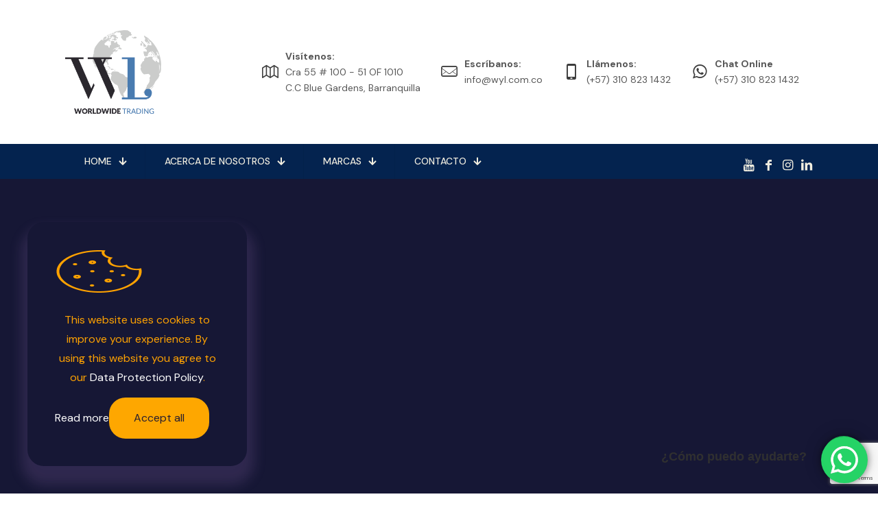

--- FILE ---
content_type: text/html; charset=utf-8
request_url: https://www.google.com/recaptcha/api2/anchor?ar=1&k=6LfQiZ8pAAAAABl0lXxNCzx0UxWqgLzYIY9Q7dsE&co=aHR0cHM6Ly93eWwuY29tLmNvOjQ0Mw..&hl=en&v=PoyoqOPhxBO7pBk68S4YbpHZ&size=invisible&anchor-ms=20000&execute-ms=30000&cb=pce8kze62xtr
body_size: 48602
content:
<!DOCTYPE HTML><html dir="ltr" lang="en"><head><meta http-equiv="Content-Type" content="text/html; charset=UTF-8">
<meta http-equiv="X-UA-Compatible" content="IE=edge">
<title>reCAPTCHA</title>
<style type="text/css">
/* cyrillic-ext */
@font-face {
  font-family: 'Roboto';
  font-style: normal;
  font-weight: 400;
  font-stretch: 100%;
  src: url(//fonts.gstatic.com/s/roboto/v48/KFO7CnqEu92Fr1ME7kSn66aGLdTylUAMa3GUBHMdazTgWw.woff2) format('woff2');
  unicode-range: U+0460-052F, U+1C80-1C8A, U+20B4, U+2DE0-2DFF, U+A640-A69F, U+FE2E-FE2F;
}
/* cyrillic */
@font-face {
  font-family: 'Roboto';
  font-style: normal;
  font-weight: 400;
  font-stretch: 100%;
  src: url(//fonts.gstatic.com/s/roboto/v48/KFO7CnqEu92Fr1ME7kSn66aGLdTylUAMa3iUBHMdazTgWw.woff2) format('woff2');
  unicode-range: U+0301, U+0400-045F, U+0490-0491, U+04B0-04B1, U+2116;
}
/* greek-ext */
@font-face {
  font-family: 'Roboto';
  font-style: normal;
  font-weight: 400;
  font-stretch: 100%;
  src: url(//fonts.gstatic.com/s/roboto/v48/KFO7CnqEu92Fr1ME7kSn66aGLdTylUAMa3CUBHMdazTgWw.woff2) format('woff2');
  unicode-range: U+1F00-1FFF;
}
/* greek */
@font-face {
  font-family: 'Roboto';
  font-style: normal;
  font-weight: 400;
  font-stretch: 100%;
  src: url(//fonts.gstatic.com/s/roboto/v48/KFO7CnqEu92Fr1ME7kSn66aGLdTylUAMa3-UBHMdazTgWw.woff2) format('woff2');
  unicode-range: U+0370-0377, U+037A-037F, U+0384-038A, U+038C, U+038E-03A1, U+03A3-03FF;
}
/* math */
@font-face {
  font-family: 'Roboto';
  font-style: normal;
  font-weight: 400;
  font-stretch: 100%;
  src: url(//fonts.gstatic.com/s/roboto/v48/KFO7CnqEu92Fr1ME7kSn66aGLdTylUAMawCUBHMdazTgWw.woff2) format('woff2');
  unicode-range: U+0302-0303, U+0305, U+0307-0308, U+0310, U+0312, U+0315, U+031A, U+0326-0327, U+032C, U+032F-0330, U+0332-0333, U+0338, U+033A, U+0346, U+034D, U+0391-03A1, U+03A3-03A9, U+03B1-03C9, U+03D1, U+03D5-03D6, U+03F0-03F1, U+03F4-03F5, U+2016-2017, U+2034-2038, U+203C, U+2040, U+2043, U+2047, U+2050, U+2057, U+205F, U+2070-2071, U+2074-208E, U+2090-209C, U+20D0-20DC, U+20E1, U+20E5-20EF, U+2100-2112, U+2114-2115, U+2117-2121, U+2123-214F, U+2190, U+2192, U+2194-21AE, U+21B0-21E5, U+21F1-21F2, U+21F4-2211, U+2213-2214, U+2216-22FF, U+2308-230B, U+2310, U+2319, U+231C-2321, U+2336-237A, U+237C, U+2395, U+239B-23B7, U+23D0, U+23DC-23E1, U+2474-2475, U+25AF, U+25B3, U+25B7, U+25BD, U+25C1, U+25CA, U+25CC, U+25FB, U+266D-266F, U+27C0-27FF, U+2900-2AFF, U+2B0E-2B11, U+2B30-2B4C, U+2BFE, U+3030, U+FF5B, U+FF5D, U+1D400-1D7FF, U+1EE00-1EEFF;
}
/* symbols */
@font-face {
  font-family: 'Roboto';
  font-style: normal;
  font-weight: 400;
  font-stretch: 100%;
  src: url(//fonts.gstatic.com/s/roboto/v48/KFO7CnqEu92Fr1ME7kSn66aGLdTylUAMaxKUBHMdazTgWw.woff2) format('woff2');
  unicode-range: U+0001-000C, U+000E-001F, U+007F-009F, U+20DD-20E0, U+20E2-20E4, U+2150-218F, U+2190, U+2192, U+2194-2199, U+21AF, U+21E6-21F0, U+21F3, U+2218-2219, U+2299, U+22C4-22C6, U+2300-243F, U+2440-244A, U+2460-24FF, U+25A0-27BF, U+2800-28FF, U+2921-2922, U+2981, U+29BF, U+29EB, U+2B00-2BFF, U+4DC0-4DFF, U+FFF9-FFFB, U+10140-1018E, U+10190-1019C, U+101A0, U+101D0-101FD, U+102E0-102FB, U+10E60-10E7E, U+1D2C0-1D2D3, U+1D2E0-1D37F, U+1F000-1F0FF, U+1F100-1F1AD, U+1F1E6-1F1FF, U+1F30D-1F30F, U+1F315, U+1F31C, U+1F31E, U+1F320-1F32C, U+1F336, U+1F378, U+1F37D, U+1F382, U+1F393-1F39F, U+1F3A7-1F3A8, U+1F3AC-1F3AF, U+1F3C2, U+1F3C4-1F3C6, U+1F3CA-1F3CE, U+1F3D4-1F3E0, U+1F3ED, U+1F3F1-1F3F3, U+1F3F5-1F3F7, U+1F408, U+1F415, U+1F41F, U+1F426, U+1F43F, U+1F441-1F442, U+1F444, U+1F446-1F449, U+1F44C-1F44E, U+1F453, U+1F46A, U+1F47D, U+1F4A3, U+1F4B0, U+1F4B3, U+1F4B9, U+1F4BB, U+1F4BF, U+1F4C8-1F4CB, U+1F4D6, U+1F4DA, U+1F4DF, U+1F4E3-1F4E6, U+1F4EA-1F4ED, U+1F4F7, U+1F4F9-1F4FB, U+1F4FD-1F4FE, U+1F503, U+1F507-1F50B, U+1F50D, U+1F512-1F513, U+1F53E-1F54A, U+1F54F-1F5FA, U+1F610, U+1F650-1F67F, U+1F687, U+1F68D, U+1F691, U+1F694, U+1F698, U+1F6AD, U+1F6B2, U+1F6B9-1F6BA, U+1F6BC, U+1F6C6-1F6CF, U+1F6D3-1F6D7, U+1F6E0-1F6EA, U+1F6F0-1F6F3, U+1F6F7-1F6FC, U+1F700-1F7FF, U+1F800-1F80B, U+1F810-1F847, U+1F850-1F859, U+1F860-1F887, U+1F890-1F8AD, U+1F8B0-1F8BB, U+1F8C0-1F8C1, U+1F900-1F90B, U+1F93B, U+1F946, U+1F984, U+1F996, U+1F9E9, U+1FA00-1FA6F, U+1FA70-1FA7C, U+1FA80-1FA89, U+1FA8F-1FAC6, U+1FACE-1FADC, U+1FADF-1FAE9, U+1FAF0-1FAF8, U+1FB00-1FBFF;
}
/* vietnamese */
@font-face {
  font-family: 'Roboto';
  font-style: normal;
  font-weight: 400;
  font-stretch: 100%;
  src: url(//fonts.gstatic.com/s/roboto/v48/KFO7CnqEu92Fr1ME7kSn66aGLdTylUAMa3OUBHMdazTgWw.woff2) format('woff2');
  unicode-range: U+0102-0103, U+0110-0111, U+0128-0129, U+0168-0169, U+01A0-01A1, U+01AF-01B0, U+0300-0301, U+0303-0304, U+0308-0309, U+0323, U+0329, U+1EA0-1EF9, U+20AB;
}
/* latin-ext */
@font-face {
  font-family: 'Roboto';
  font-style: normal;
  font-weight: 400;
  font-stretch: 100%;
  src: url(//fonts.gstatic.com/s/roboto/v48/KFO7CnqEu92Fr1ME7kSn66aGLdTylUAMa3KUBHMdazTgWw.woff2) format('woff2');
  unicode-range: U+0100-02BA, U+02BD-02C5, U+02C7-02CC, U+02CE-02D7, U+02DD-02FF, U+0304, U+0308, U+0329, U+1D00-1DBF, U+1E00-1E9F, U+1EF2-1EFF, U+2020, U+20A0-20AB, U+20AD-20C0, U+2113, U+2C60-2C7F, U+A720-A7FF;
}
/* latin */
@font-face {
  font-family: 'Roboto';
  font-style: normal;
  font-weight: 400;
  font-stretch: 100%;
  src: url(//fonts.gstatic.com/s/roboto/v48/KFO7CnqEu92Fr1ME7kSn66aGLdTylUAMa3yUBHMdazQ.woff2) format('woff2');
  unicode-range: U+0000-00FF, U+0131, U+0152-0153, U+02BB-02BC, U+02C6, U+02DA, U+02DC, U+0304, U+0308, U+0329, U+2000-206F, U+20AC, U+2122, U+2191, U+2193, U+2212, U+2215, U+FEFF, U+FFFD;
}
/* cyrillic-ext */
@font-face {
  font-family: 'Roboto';
  font-style: normal;
  font-weight: 500;
  font-stretch: 100%;
  src: url(//fonts.gstatic.com/s/roboto/v48/KFO7CnqEu92Fr1ME7kSn66aGLdTylUAMa3GUBHMdazTgWw.woff2) format('woff2');
  unicode-range: U+0460-052F, U+1C80-1C8A, U+20B4, U+2DE0-2DFF, U+A640-A69F, U+FE2E-FE2F;
}
/* cyrillic */
@font-face {
  font-family: 'Roboto';
  font-style: normal;
  font-weight: 500;
  font-stretch: 100%;
  src: url(//fonts.gstatic.com/s/roboto/v48/KFO7CnqEu92Fr1ME7kSn66aGLdTylUAMa3iUBHMdazTgWw.woff2) format('woff2');
  unicode-range: U+0301, U+0400-045F, U+0490-0491, U+04B0-04B1, U+2116;
}
/* greek-ext */
@font-face {
  font-family: 'Roboto';
  font-style: normal;
  font-weight: 500;
  font-stretch: 100%;
  src: url(//fonts.gstatic.com/s/roboto/v48/KFO7CnqEu92Fr1ME7kSn66aGLdTylUAMa3CUBHMdazTgWw.woff2) format('woff2');
  unicode-range: U+1F00-1FFF;
}
/* greek */
@font-face {
  font-family: 'Roboto';
  font-style: normal;
  font-weight: 500;
  font-stretch: 100%;
  src: url(//fonts.gstatic.com/s/roboto/v48/KFO7CnqEu92Fr1ME7kSn66aGLdTylUAMa3-UBHMdazTgWw.woff2) format('woff2');
  unicode-range: U+0370-0377, U+037A-037F, U+0384-038A, U+038C, U+038E-03A1, U+03A3-03FF;
}
/* math */
@font-face {
  font-family: 'Roboto';
  font-style: normal;
  font-weight: 500;
  font-stretch: 100%;
  src: url(//fonts.gstatic.com/s/roboto/v48/KFO7CnqEu92Fr1ME7kSn66aGLdTylUAMawCUBHMdazTgWw.woff2) format('woff2');
  unicode-range: U+0302-0303, U+0305, U+0307-0308, U+0310, U+0312, U+0315, U+031A, U+0326-0327, U+032C, U+032F-0330, U+0332-0333, U+0338, U+033A, U+0346, U+034D, U+0391-03A1, U+03A3-03A9, U+03B1-03C9, U+03D1, U+03D5-03D6, U+03F0-03F1, U+03F4-03F5, U+2016-2017, U+2034-2038, U+203C, U+2040, U+2043, U+2047, U+2050, U+2057, U+205F, U+2070-2071, U+2074-208E, U+2090-209C, U+20D0-20DC, U+20E1, U+20E5-20EF, U+2100-2112, U+2114-2115, U+2117-2121, U+2123-214F, U+2190, U+2192, U+2194-21AE, U+21B0-21E5, U+21F1-21F2, U+21F4-2211, U+2213-2214, U+2216-22FF, U+2308-230B, U+2310, U+2319, U+231C-2321, U+2336-237A, U+237C, U+2395, U+239B-23B7, U+23D0, U+23DC-23E1, U+2474-2475, U+25AF, U+25B3, U+25B7, U+25BD, U+25C1, U+25CA, U+25CC, U+25FB, U+266D-266F, U+27C0-27FF, U+2900-2AFF, U+2B0E-2B11, U+2B30-2B4C, U+2BFE, U+3030, U+FF5B, U+FF5D, U+1D400-1D7FF, U+1EE00-1EEFF;
}
/* symbols */
@font-face {
  font-family: 'Roboto';
  font-style: normal;
  font-weight: 500;
  font-stretch: 100%;
  src: url(//fonts.gstatic.com/s/roboto/v48/KFO7CnqEu92Fr1ME7kSn66aGLdTylUAMaxKUBHMdazTgWw.woff2) format('woff2');
  unicode-range: U+0001-000C, U+000E-001F, U+007F-009F, U+20DD-20E0, U+20E2-20E4, U+2150-218F, U+2190, U+2192, U+2194-2199, U+21AF, U+21E6-21F0, U+21F3, U+2218-2219, U+2299, U+22C4-22C6, U+2300-243F, U+2440-244A, U+2460-24FF, U+25A0-27BF, U+2800-28FF, U+2921-2922, U+2981, U+29BF, U+29EB, U+2B00-2BFF, U+4DC0-4DFF, U+FFF9-FFFB, U+10140-1018E, U+10190-1019C, U+101A0, U+101D0-101FD, U+102E0-102FB, U+10E60-10E7E, U+1D2C0-1D2D3, U+1D2E0-1D37F, U+1F000-1F0FF, U+1F100-1F1AD, U+1F1E6-1F1FF, U+1F30D-1F30F, U+1F315, U+1F31C, U+1F31E, U+1F320-1F32C, U+1F336, U+1F378, U+1F37D, U+1F382, U+1F393-1F39F, U+1F3A7-1F3A8, U+1F3AC-1F3AF, U+1F3C2, U+1F3C4-1F3C6, U+1F3CA-1F3CE, U+1F3D4-1F3E0, U+1F3ED, U+1F3F1-1F3F3, U+1F3F5-1F3F7, U+1F408, U+1F415, U+1F41F, U+1F426, U+1F43F, U+1F441-1F442, U+1F444, U+1F446-1F449, U+1F44C-1F44E, U+1F453, U+1F46A, U+1F47D, U+1F4A3, U+1F4B0, U+1F4B3, U+1F4B9, U+1F4BB, U+1F4BF, U+1F4C8-1F4CB, U+1F4D6, U+1F4DA, U+1F4DF, U+1F4E3-1F4E6, U+1F4EA-1F4ED, U+1F4F7, U+1F4F9-1F4FB, U+1F4FD-1F4FE, U+1F503, U+1F507-1F50B, U+1F50D, U+1F512-1F513, U+1F53E-1F54A, U+1F54F-1F5FA, U+1F610, U+1F650-1F67F, U+1F687, U+1F68D, U+1F691, U+1F694, U+1F698, U+1F6AD, U+1F6B2, U+1F6B9-1F6BA, U+1F6BC, U+1F6C6-1F6CF, U+1F6D3-1F6D7, U+1F6E0-1F6EA, U+1F6F0-1F6F3, U+1F6F7-1F6FC, U+1F700-1F7FF, U+1F800-1F80B, U+1F810-1F847, U+1F850-1F859, U+1F860-1F887, U+1F890-1F8AD, U+1F8B0-1F8BB, U+1F8C0-1F8C1, U+1F900-1F90B, U+1F93B, U+1F946, U+1F984, U+1F996, U+1F9E9, U+1FA00-1FA6F, U+1FA70-1FA7C, U+1FA80-1FA89, U+1FA8F-1FAC6, U+1FACE-1FADC, U+1FADF-1FAE9, U+1FAF0-1FAF8, U+1FB00-1FBFF;
}
/* vietnamese */
@font-face {
  font-family: 'Roboto';
  font-style: normal;
  font-weight: 500;
  font-stretch: 100%;
  src: url(//fonts.gstatic.com/s/roboto/v48/KFO7CnqEu92Fr1ME7kSn66aGLdTylUAMa3OUBHMdazTgWw.woff2) format('woff2');
  unicode-range: U+0102-0103, U+0110-0111, U+0128-0129, U+0168-0169, U+01A0-01A1, U+01AF-01B0, U+0300-0301, U+0303-0304, U+0308-0309, U+0323, U+0329, U+1EA0-1EF9, U+20AB;
}
/* latin-ext */
@font-face {
  font-family: 'Roboto';
  font-style: normal;
  font-weight: 500;
  font-stretch: 100%;
  src: url(//fonts.gstatic.com/s/roboto/v48/KFO7CnqEu92Fr1ME7kSn66aGLdTylUAMa3KUBHMdazTgWw.woff2) format('woff2');
  unicode-range: U+0100-02BA, U+02BD-02C5, U+02C7-02CC, U+02CE-02D7, U+02DD-02FF, U+0304, U+0308, U+0329, U+1D00-1DBF, U+1E00-1E9F, U+1EF2-1EFF, U+2020, U+20A0-20AB, U+20AD-20C0, U+2113, U+2C60-2C7F, U+A720-A7FF;
}
/* latin */
@font-face {
  font-family: 'Roboto';
  font-style: normal;
  font-weight: 500;
  font-stretch: 100%;
  src: url(//fonts.gstatic.com/s/roboto/v48/KFO7CnqEu92Fr1ME7kSn66aGLdTylUAMa3yUBHMdazQ.woff2) format('woff2');
  unicode-range: U+0000-00FF, U+0131, U+0152-0153, U+02BB-02BC, U+02C6, U+02DA, U+02DC, U+0304, U+0308, U+0329, U+2000-206F, U+20AC, U+2122, U+2191, U+2193, U+2212, U+2215, U+FEFF, U+FFFD;
}
/* cyrillic-ext */
@font-face {
  font-family: 'Roboto';
  font-style: normal;
  font-weight: 900;
  font-stretch: 100%;
  src: url(//fonts.gstatic.com/s/roboto/v48/KFO7CnqEu92Fr1ME7kSn66aGLdTylUAMa3GUBHMdazTgWw.woff2) format('woff2');
  unicode-range: U+0460-052F, U+1C80-1C8A, U+20B4, U+2DE0-2DFF, U+A640-A69F, U+FE2E-FE2F;
}
/* cyrillic */
@font-face {
  font-family: 'Roboto';
  font-style: normal;
  font-weight: 900;
  font-stretch: 100%;
  src: url(//fonts.gstatic.com/s/roboto/v48/KFO7CnqEu92Fr1ME7kSn66aGLdTylUAMa3iUBHMdazTgWw.woff2) format('woff2');
  unicode-range: U+0301, U+0400-045F, U+0490-0491, U+04B0-04B1, U+2116;
}
/* greek-ext */
@font-face {
  font-family: 'Roboto';
  font-style: normal;
  font-weight: 900;
  font-stretch: 100%;
  src: url(//fonts.gstatic.com/s/roboto/v48/KFO7CnqEu92Fr1ME7kSn66aGLdTylUAMa3CUBHMdazTgWw.woff2) format('woff2');
  unicode-range: U+1F00-1FFF;
}
/* greek */
@font-face {
  font-family: 'Roboto';
  font-style: normal;
  font-weight: 900;
  font-stretch: 100%;
  src: url(//fonts.gstatic.com/s/roboto/v48/KFO7CnqEu92Fr1ME7kSn66aGLdTylUAMa3-UBHMdazTgWw.woff2) format('woff2');
  unicode-range: U+0370-0377, U+037A-037F, U+0384-038A, U+038C, U+038E-03A1, U+03A3-03FF;
}
/* math */
@font-face {
  font-family: 'Roboto';
  font-style: normal;
  font-weight: 900;
  font-stretch: 100%;
  src: url(//fonts.gstatic.com/s/roboto/v48/KFO7CnqEu92Fr1ME7kSn66aGLdTylUAMawCUBHMdazTgWw.woff2) format('woff2');
  unicode-range: U+0302-0303, U+0305, U+0307-0308, U+0310, U+0312, U+0315, U+031A, U+0326-0327, U+032C, U+032F-0330, U+0332-0333, U+0338, U+033A, U+0346, U+034D, U+0391-03A1, U+03A3-03A9, U+03B1-03C9, U+03D1, U+03D5-03D6, U+03F0-03F1, U+03F4-03F5, U+2016-2017, U+2034-2038, U+203C, U+2040, U+2043, U+2047, U+2050, U+2057, U+205F, U+2070-2071, U+2074-208E, U+2090-209C, U+20D0-20DC, U+20E1, U+20E5-20EF, U+2100-2112, U+2114-2115, U+2117-2121, U+2123-214F, U+2190, U+2192, U+2194-21AE, U+21B0-21E5, U+21F1-21F2, U+21F4-2211, U+2213-2214, U+2216-22FF, U+2308-230B, U+2310, U+2319, U+231C-2321, U+2336-237A, U+237C, U+2395, U+239B-23B7, U+23D0, U+23DC-23E1, U+2474-2475, U+25AF, U+25B3, U+25B7, U+25BD, U+25C1, U+25CA, U+25CC, U+25FB, U+266D-266F, U+27C0-27FF, U+2900-2AFF, U+2B0E-2B11, U+2B30-2B4C, U+2BFE, U+3030, U+FF5B, U+FF5D, U+1D400-1D7FF, U+1EE00-1EEFF;
}
/* symbols */
@font-face {
  font-family: 'Roboto';
  font-style: normal;
  font-weight: 900;
  font-stretch: 100%;
  src: url(//fonts.gstatic.com/s/roboto/v48/KFO7CnqEu92Fr1ME7kSn66aGLdTylUAMaxKUBHMdazTgWw.woff2) format('woff2');
  unicode-range: U+0001-000C, U+000E-001F, U+007F-009F, U+20DD-20E0, U+20E2-20E4, U+2150-218F, U+2190, U+2192, U+2194-2199, U+21AF, U+21E6-21F0, U+21F3, U+2218-2219, U+2299, U+22C4-22C6, U+2300-243F, U+2440-244A, U+2460-24FF, U+25A0-27BF, U+2800-28FF, U+2921-2922, U+2981, U+29BF, U+29EB, U+2B00-2BFF, U+4DC0-4DFF, U+FFF9-FFFB, U+10140-1018E, U+10190-1019C, U+101A0, U+101D0-101FD, U+102E0-102FB, U+10E60-10E7E, U+1D2C0-1D2D3, U+1D2E0-1D37F, U+1F000-1F0FF, U+1F100-1F1AD, U+1F1E6-1F1FF, U+1F30D-1F30F, U+1F315, U+1F31C, U+1F31E, U+1F320-1F32C, U+1F336, U+1F378, U+1F37D, U+1F382, U+1F393-1F39F, U+1F3A7-1F3A8, U+1F3AC-1F3AF, U+1F3C2, U+1F3C4-1F3C6, U+1F3CA-1F3CE, U+1F3D4-1F3E0, U+1F3ED, U+1F3F1-1F3F3, U+1F3F5-1F3F7, U+1F408, U+1F415, U+1F41F, U+1F426, U+1F43F, U+1F441-1F442, U+1F444, U+1F446-1F449, U+1F44C-1F44E, U+1F453, U+1F46A, U+1F47D, U+1F4A3, U+1F4B0, U+1F4B3, U+1F4B9, U+1F4BB, U+1F4BF, U+1F4C8-1F4CB, U+1F4D6, U+1F4DA, U+1F4DF, U+1F4E3-1F4E6, U+1F4EA-1F4ED, U+1F4F7, U+1F4F9-1F4FB, U+1F4FD-1F4FE, U+1F503, U+1F507-1F50B, U+1F50D, U+1F512-1F513, U+1F53E-1F54A, U+1F54F-1F5FA, U+1F610, U+1F650-1F67F, U+1F687, U+1F68D, U+1F691, U+1F694, U+1F698, U+1F6AD, U+1F6B2, U+1F6B9-1F6BA, U+1F6BC, U+1F6C6-1F6CF, U+1F6D3-1F6D7, U+1F6E0-1F6EA, U+1F6F0-1F6F3, U+1F6F7-1F6FC, U+1F700-1F7FF, U+1F800-1F80B, U+1F810-1F847, U+1F850-1F859, U+1F860-1F887, U+1F890-1F8AD, U+1F8B0-1F8BB, U+1F8C0-1F8C1, U+1F900-1F90B, U+1F93B, U+1F946, U+1F984, U+1F996, U+1F9E9, U+1FA00-1FA6F, U+1FA70-1FA7C, U+1FA80-1FA89, U+1FA8F-1FAC6, U+1FACE-1FADC, U+1FADF-1FAE9, U+1FAF0-1FAF8, U+1FB00-1FBFF;
}
/* vietnamese */
@font-face {
  font-family: 'Roboto';
  font-style: normal;
  font-weight: 900;
  font-stretch: 100%;
  src: url(//fonts.gstatic.com/s/roboto/v48/KFO7CnqEu92Fr1ME7kSn66aGLdTylUAMa3OUBHMdazTgWw.woff2) format('woff2');
  unicode-range: U+0102-0103, U+0110-0111, U+0128-0129, U+0168-0169, U+01A0-01A1, U+01AF-01B0, U+0300-0301, U+0303-0304, U+0308-0309, U+0323, U+0329, U+1EA0-1EF9, U+20AB;
}
/* latin-ext */
@font-face {
  font-family: 'Roboto';
  font-style: normal;
  font-weight: 900;
  font-stretch: 100%;
  src: url(//fonts.gstatic.com/s/roboto/v48/KFO7CnqEu92Fr1ME7kSn66aGLdTylUAMa3KUBHMdazTgWw.woff2) format('woff2');
  unicode-range: U+0100-02BA, U+02BD-02C5, U+02C7-02CC, U+02CE-02D7, U+02DD-02FF, U+0304, U+0308, U+0329, U+1D00-1DBF, U+1E00-1E9F, U+1EF2-1EFF, U+2020, U+20A0-20AB, U+20AD-20C0, U+2113, U+2C60-2C7F, U+A720-A7FF;
}
/* latin */
@font-face {
  font-family: 'Roboto';
  font-style: normal;
  font-weight: 900;
  font-stretch: 100%;
  src: url(//fonts.gstatic.com/s/roboto/v48/KFO7CnqEu92Fr1ME7kSn66aGLdTylUAMa3yUBHMdazQ.woff2) format('woff2');
  unicode-range: U+0000-00FF, U+0131, U+0152-0153, U+02BB-02BC, U+02C6, U+02DA, U+02DC, U+0304, U+0308, U+0329, U+2000-206F, U+20AC, U+2122, U+2191, U+2193, U+2212, U+2215, U+FEFF, U+FFFD;
}

</style>
<link rel="stylesheet" type="text/css" href="https://www.gstatic.com/recaptcha/releases/PoyoqOPhxBO7pBk68S4YbpHZ/styles__ltr.css">
<script nonce="irtcQ5ZYfrtUixCJqhaGBg" type="text/javascript">window['__recaptcha_api'] = 'https://www.google.com/recaptcha/api2/';</script>
<script type="text/javascript" src="https://www.gstatic.com/recaptcha/releases/PoyoqOPhxBO7pBk68S4YbpHZ/recaptcha__en.js" nonce="irtcQ5ZYfrtUixCJqhaGBg">
      
    </script></head>
<body><div id="rc-anchor-alert" class="rc-anchor-alert"></div>
<input type="hidden" id="recaptcha-token" value="[base64]">
<script type="text/javascript" nonce="irtcQ5ZYfrtUixCJqhaGBg">
      recaptcha.anchor.Main.init("[\x22ainput\x22,[\x22bgdata\x22,\x22\x22,\[base64]/[base64]/bmV3IFpbdF0obVswXSk6Sz09Mj9uZXcgWlt0XShtWzBdLG1bMV0pOks9PTM/bmV3IFpbdF0obVswXSxtWzFdLG1bMl0pOks9PTQ/[base64]/[base64]/[base64]/[base64]/[base64]/[base64]/[base64]/[base64]/[base64]/[base64]/[base64]/[base64]/[base64]/[base64]\\u003d\\u003d\x22,\[base64]\x22,\x22wosEOzE0wrkOIMKMw6zCv2XDnWPCrBXCicOKw6d1wrHDpMKnwr/Ciy9zasOCwqnDksKlwq0aMEjDpMO/[base64]/Dl8OlcMOVCcKsb8KqVsOgwrcwZ8ONKGkgdMK6w6nCvsOzwrTCocKAw5PCtMOOB0lZCFHChcOILXBHVAwkVRF2w4jCosKAJRTCu8ONCXfClFZKwo0Qw4TCkcKlw7dXPcO/wrMoZgTCmcO3w6NBLRHDu2R9w4TCqcOtw6fCgyXDiXXDp8KjwokUw5YPfBY4w5DCoAfCi8KnwrhCw7bCucOoSMOgwrVSwqxswpDDr3/Do8OLKHTDhsO6w5LDmcOBT8K2w6lgwqQeYXItLRtZJ33DhUZtwpMuw6TDjsK4w4/[base64]/WmvCm8OEb8Ovw7jDkMOFe1nDu0ssw4jDhsKxVzTCkcOhwoTDhH3ClMOKaMO4cMO2ccKUw7/CgcO6KsOtwophw55gNcOww6pPwqcIb1xowqZxw7TDrsOIwrlJwqjCs8OBwph1w4DDqV3DjMOPwpzDnkwJbsKzw7jDlVBjw7hjeMO9w4MSCMKSDTV5w4kyesO5HDwZw7Qkw6ZzwqNlfSJRMiLDucOdZhLClR0Pw7fDlcKdw4rDn17DvEPCl8Knw40dw4PDnGVWKMO/w78vw7LCixzDrzDDlsOiw5vCvQvCmsObwo3DvWHDg8Onwq/CnsKwwr3Dq1MVTsOKw4ogw7vCpMOMflHCssODXlTDrg/[base64]/w6B5wrcswpPDicOvw5s/wqEiwonDgMKNMsOyBsKQF8KewrzCj8KNwr0QdcO+bVBxw4HCr8KOO2NaLFJeTVZLw6vCjHwAJ1siSEjChhvDujbCnyw8wq3DpRogw6vCtg/CgcOew4ozXzQXTMKMHEHDlMKcwq5rYSTCnFoWw4fDosO6U8OYOirDhQwKw4cgwqAYAMOICcOxw43Cs8OlwpVML3FCe2LCkgTDkQ7Dg8Ofw7YkY8KKwoDDlFkTDFzDvUjDicOEw4nDjgQvw53ChsO2FcO2FWg1w4HCn2Ukwo5MSsOLw5XCtUXDo8Kmwqt3KMOqw5HCtC/[base64]/w74Iw5YIw6bDlcK8w5l8Elg6G8O0w5ldbcKow4I9woAIwrZjJcO7A1XCncKDA8KVQcKhMhTDtsKQwpzCvsOAHV1+w4HCr30XDlzDmH3Dj3ckw7DCo3HClSkudyHCqURmwpXDm8OSw4fCti8pw5fDhcKSw5/CrQA0NcKxw7tqwptvEcOOLxvDt8KrPsKnK1PCksKFwpNWwo4bEMKmwqPClEIvw4rDr8KVCyfCqBE+w4lVw63CoMObw4MFwpfCkEMow446w4FNVXzCkcO4JsOsPMO2NsKEZcKUGWJ6SiF7V3nChsKmw4rCr19/wqF8wq3Dl8OGbsKdwq3Cqw09wrl5FV/DrSLDiihqw6sDC2LCsCRQwpsUw4psWMOfOWJaw74ebcOQLmIFw7dsw6fCvnMIw6J8w59vw6HDrQNcAjpuIcKMbMK/M8KVYTRQAMO3wrbDqsO1w5giT8KJCMKQw53DucOcK8OCwonDjnFnIcKbVnEWYMKCwqJPSXzDlMKrwqZ/b2Bjwr5mV8OzwrBEXcOQwq/DmmsMTH0ow6AWwr8wO0UfVsO6fsK0GTzDrsOmwrTCh0d/AcKDe3wawrvDlcKZCsKNQMKVwq9+wqTCnA8+woIdSnnDiU0iw7kFM2rCl8O/[base64]/w6nCqMOWVQ/[base64]/Ct8O2wrhSw5TDnsO8f8ONTsKKw6HCpDttCXPDhiAvwoA/[base64]/[base64]/DgsKZw7cLwq9Ow78IwpLDt8K6S8O5amzClcKrGm8iLC/Cmxlody/CpsORQ8Kow70cw4hyw799w6vChcKqwqNMw53CjcKIw7k/w6fDkMOOwqUiZ8OWO8OOJMOPBEcrVyTCjsKwHcO+w4LCvcK3w7vCgjxowqfCrjsZFHvDqn/CnmvDp8OScBLDlcKTNQ5Cw5zCmMK1wrFXfsKyw7sgw4oKwpkMNAcxT8Kkwq0KwpvDn2vCuMKfOR/DuTvDrcK1w4NAY1c3bCLCt8KuA8OmYsOqC8Kcw5QBwqLDv8OvL8O1wq9HEcOnN3HDjmR+wqzCqMO/wp0Nw53CgcKQwrceW8OeZsKUCsKDdMOoJwPDnQZfw7FHwrvDkTt/[base64]/CgB5ew4/CisO4w7EBfXFOKcKMARTCkgPCuH0Zwp/Do8OSw47DmyjDtTV5ADhOSsKtwp4tFMONw5MCw4BfOcOcwpnDosOuwok9w4PCpVlJMgXDtsK7w45SDsKqw7LDksKcwq3ChxQtwr9WbwMeanIiw44lwpdEw5h6NcKtVcOEw5/Do0plfMOOw4jDv8ObYUdzw6jCkWvDhlPDnjTCv8KqWwZ1O8OXUcOcw4VCwqHDmXfCk8K5w5HCnMOIwo8vfmtdVcOicBjCucO+BA0+w6I7wqvDpMOYw6bCssOGwp/CpBd8w6zCvcKlw4xcwqXCng14wqHCuMKKw49Nw4gDAcKLQ8Opw6HDkxxXbSp1wrLDmMK6wpXCkH3DonHDlzrCtl3CqzXDgHMawp1QQx3DscObw6DCqMKPw4Y/MRPCgsOFw6zDnEEVAsK2w4fCsxxtwr5QKV4uwowCCmvCgF8Fw7cBNGMgwoXCvVRuwr5/T8OsRRbDkCDDg8Oxw6bCi8KxT8K9w4g1woHCjcOIwrE8DsKvwqXCnsKbRsK2YxPCjcOROy/[base64]/w55HcMObw40Aw6JJKsOGBRHDs8OMP8Kew4PCvcO9VX8AIMKHwobDuFRjwo/CjGHCh8OLP8OfEh7DhRzCp3zCosOnJF7DpBU5wqhWHVh6E8ODw4NKKMKqw5nCnFHCk1XDncOxw73DtBdVw5LDhyBxN8OTwpDDoi/Cqw9aw6LCtX8Bwo/CkcOfY8OhSsKJw7HCl1JfWCTDgFpFwqNPVR/CmA48wobCpMKGaEkdwo5DwrRSwoMyw4woasOycsOJw7xYwqEkeUTDpkcbJcOhworCsBVqwpx2wo/CjsOlH8KHN8OzImAEwoB+wqDCvMO2csKzeXJ5CMOqGR3Dg2XDtjDCt8KKM8Opw4s0Y8OOw7fCjRsWwpvCq8OSUMKMwqjCgQrDjGJ5wqECw58/wqV2wrcEw4xNS8K2U8KYw7rDocO/HcKrPSbDjQgoAcK0woTDmMOEw5NLZsOrGcOnwojDqMOEcW9TwpPCklDDmMOuI8OuwqnDtj/CmQpeQcONEgpREMOYw50Vw74HwpDCiMK1AGxdwrXCjXLDncOgVSVgw5PCiBDCtcOOwrLDjVTDmyARDBLDigszDcK3w7/CjQnDmsK+HiXChCtsIBpOD8O9cGPCqsKmwrVow5l7w790LMO5w6bDh8Odw7nDlhnCmxg5AMOlZ8OUTFHDlsOMZRk5WcKpXXpIBjHDisOKwpDDr3HDiMKMw60Iw745wrA/w5coTlDCn8OMNcKHTsOHB8KvHcK0wrM5w6l5fiAOdRRswoTDvEDDjHxgwqfCtcOuUSIDGVLDvcKJLhR6NcOgdBvCqcKlMwMIwqRLwr/[base64]/[base64]/CMKuw6/CrcOxworCqlJaw583ZcK7WcOsT2PChHl5w5RzKCjDmBnCk8OSw5bCnktQbQrCgD5bIMKOw6xZPmR/U2hmcE9xDnbCpGvCoMKWLSnDpgDDpxHCtR3DghTCnjLCpQXCgMOMTsK3REDDvMO3Hm5SDQtadT7CnngUSBZecsKCw5XDkcKVZsOOR8OJMcKLWmguZX1Vw5TCgMOIEBxmw57Dl0TCp8O8w7/DlEDDumwGw45bwpoUK8Kjwr7Do3IlwqjDmGHCgcK6LcK0w4QMGMKqCR5GFcOkw444wrbClzvChMKSw7jDscKYw7c/wpjDgAzDg8KxC8Kyw4bCr8O9wofCoE/Ch1x7XVXCqCEOwrZLw7TCn2LCjcKkwovCsmYjPcKBwonDg8KiW8Kkw7sBw4jCqMKQw6zDtcKAwprDu8ODNkUiRjwYw4xvK8OUD8KQWVdbUCVxw4/[base64]/Ch0rCiMKPw7jChcKQwqoUecOXD8KIb8O/GMKDwpQsSMO4JAdSw7TDlQt3w6Fqw7/DszLDrMOWdcO4MxXDjMK9w7bDpQh0wrYUcDwOw4IUfsKzI8KEw7Z0IAxYwrNaHy7CmkpaQ8OyfT46eMKUw7bCjCkWesKje8KvdMOIEGXDt0vDkcO2wqjCp8KSwrHCocOsR8KHwqg+T8K7w7gawrnCihU0wolmw7rDiQfDhB4EAMOkBMOQUQ1hwq8ifMKaPMO+bSJbMW/DrS/Do2bCuxPDkcOMa8KHwpPDgQFWwognTsKuMRXDpcOgw6RQaX9yw7g/[base64]/Cv208JnYGCxglVMKVwrlgwow0wrXDh8OXGcKJHsO+w7/[base64]/DnMKcw68ySsORMcOve8OMw6rDvsOlFMOvXQfDoT5+w714w77DgMOVAsO5HsOoO8OQTFUlBhXCsz/DmMOGQxYdw68Rw6/Do3VRDQDCsR18WMOENMO7w5nDhsOiwpLCtTnCrnXDjWFJw4nCtyLCpcORwpvDui/Dr8K4wpV+w5Jpw68uwrcvcwfCghvDk1UWw7PCvHFwK8OHwr0+wq5BKsOcw7/CtMOmB8KrwqrDliXCjRzCuifDgcKZDTp9wrxLFyEwwoDDhS8GFwXCgMKDJ8KHIW3DncObTsOqQcK5UXnDijvCpsOOZFQyUMOhbcKEwrHDsmLDvWAkwrXDi8ORYsO/w47CpAHDt8KQw4DDkMKWfcO2wonDu0dDwrUwcMKrw4nCmyQwWVnCnBx8w7LCgsKtY8Orw4jCgMKPFcK+w6NuUsOqaMKlP8KoSlE/wotswp1LwqJpwrPDs0J3wrBpb27Cl1MkwpjDncOKFl4MYX5SfDLDlcOnwrnDlxhNw4MUOS91GF58wo4gVEcjMVwAGVDCiABYw7fDth7ChsK2w53CpEprPBUZwrLDh13CjsOkw7JPw5JNw7XDtcORwrh8TSzCmcKqwrx/[base64]/[base64]/[base64]/[base64]/CgxI7DhPCjcOJw6xcw5BZwpJBwq9zdhPCinrDiMOdWsOTLMKKSCZjwrvCinYFw63CsnfCrMOpEMOjfynCiMORwqrDjMK6wokJwpTCtsOdw6DCi3xnw6htNnTCkMOJw4vCsMKWeggdCRwSwqoUe8KMwpEcAMOTwrHDp8OKwr3Dh8KPw7Zsw6/CvMOQw552wql8wo/CiiguDMKiJ2FUwqLCpMOqwrZfw4h5wqbDojIgZMKkUsOyF18sI1ppAl01XE/CiTPDp07Ch8K0wqMzwr3Dr8OxUkIxcmFzw49oLsOBwqLDrMO2wpZ3fMKWw5wofMKOwqwZdsK5EkXCisKnWTrCssOpFk45U8Orw6JoeCk5LXDCu8O2XAokLD/CuwtmwoDCswtMw7DDmBjDpXsDw6vCoMKmXUTCnsO0ccKhw69yQsOrwrl9w5FwwpzCh8O7wqcrZgLDk8OBBEYiwojCqTlbOMOICCTDgk47OEzDo8OcWlTCr8Oiw61QwqzCucKFE8O6dQnDjcKTfyl2YUQYX8OJD1gIw4sgIMOYw6fDl1liLF/Clj3ColAqasK3woF0V1NGVUXCmsK/w6ERLsKMWMO7YgJZw4ZJwrvDhxrCosKUw7HDssK1w7nCmBkxwrTCj00Uwp/[base64]/DsMK+wo/Dk8OCw4rDucOOIsKTw4jDq8K3asObwqLCsMOEwrTCskE0IsKdwpfDtcOow6QsPRErS8Ofw6zDuhpJw6pfw6LDlFV/woXDvzzCm8O0w5/DucKcw4HCn8KSIMOWGcKKA8Oxw7hOw4pdw4p6wq7CjsO7w4hzfcOzeTTCjh7CnUbDr8KZwrbCtEfCnsKEXQ5aJgzChjfDscOSBMKZQH3Cs8K5BWkIQ8OQdV7CtcK3LcOow5pAZWoGw4rDqMKhwpHDlykVw53Dj8K7NMOuJcOFUhPDqHVPch/Dh2fCgC3DgHwywro2NMOnw68HBMKVVsOrWcOQwqMXPyPDqcOHwpN0A8KCwrIGw4/[base64]/w41fwpbChMK1wrUxI8KmwrQBwoHDksORCcKWL8O/w48YExjCpMO+wo9oOjDDvGvCqTwLw6jCtW4QwrLChMOxE8KrADE5wrnDucOpB2jDocK6OTzCkGnDsnbCtToWesKMOcKDAMKGw4FHw7pMwqXDgcK/w7LCtyTClsKywqAxw7XCm1TDhXoSaS87RwrDm8Ofw58EG8Ohw5tMwrYlwqo9XcKBw7zCksOFZh11A8Oyw4lXw7jCh3tZLMOgGVLCucOGa8Owf8KFwolUw6hdAcODMcKVScONw6HDo8KHw7LCrcOTDQzCisOowrsgw4/DgU5VwpZzwqnDkCYBwo7DuW95woDCrsKUOQwiKcKvw6YwLlLDqk7DvcKHwr87wojCuUHDp8K8w50HJ10nwphBw4jCmcKrUMKIwq3DrcKiw50Rw7TCpcOqwpw6KMKHwronw4HCrwsOHyU/w5PDjloFw7DDicKXdsOSwpxqKsOIVsO8wqQnwoTDlMOaw7TDlTLDgyXDlwrDk1LCucOvcljDgcOPw5huRVrDhzTDnG3Dgy/[base64]/w6lbw7w5ZXkVIsOTW33Dnw/CrMORYlHClz3Dt0EdDcOcwoTCqcO/w7Zmw4wSw5pweMOycsKHSsOkwq07fMKBwrYdLEPCtcKhbsKzwonCpMODdsKmISPCinxPw5hicRDCgDAbCcKFwofDj3vDnBdSN8OqHEjCiTPClMOIa8O6wqTDtmMlEsOLFcKmw6YowrnDp2rDgRQhwqnDkcKyXsONMMOEw7pCwpFhWsOZMSgNw40TUR/DisKSw4NOE8ORw4/[base64]/w7BSwqnCjgLCsTZIwpc4AsOxRcObwp5OS8KGE2c8wpbCmMKjK8O0wqDDplAAHcKOw6TCj8OzW3fDlcO6RcO7w6DDucKeHcO3CsOxwr/[base64]/DrMKmwr/CjsKgwqMOAcOlwoZwwr3CrcKRQkANw4bDssKdwqfClcKBRsKNw4kJKFdDw7sVwr1jL2Jiw4AYKsKlwp4hPDbDnhhXa3vCt8K8w5DDmsOOw7gcN03DrFbCsBPDvsKADSPCpV3CisKaw6gZwq/DjsKNBcKpwrskQDtcwqzCjMKMZgg6OcOCO8KuAGLChsKHw4I7DMKhHh4XwqnCgsOudsKAw6/[base64]/ChMO0P8OiWnZIcWjDjsKlJSBBbGEzDMOsUlvCn8O7UsOOaMO/[base64]/Cmkh1wo5wwrfCuAAIwp7Ch8OrwqDCgyNGaxImczzCt8O6DB4Gwol8UsOsw6ZsfsOyBcK+w4bDuyfDtcOvw6TCuAJuw5jDoAfCjMKiOsKow4DCkiRkw4c8A8OGw45SXUTCoVdlR8OVwrPDlMO4w4/CjEYkw7sYOTfDjzfCmFLDm8OSQg0cw77DssOGwrzDoMKDwrnCkcK2LBPCp8KUw6LDtXs4wo3Cin7Ds8OBesKXwqXCocKkZQHDgWjCj8KHJMKHwo/Cp3x8w5TCrcOaw6BdRcKrJF3CqMKQMUd4woTCiUUaYcOow4JQeMOuwqV0wrUNwpUswop2KcKqw4vCncOMwq3DlMKTc3PCqm7CjhPCgx1fwp3CnCkkOMK3w5tla8O6HiU/[base64]/Dt3hlVsKwdkHDhwTCqMOTwpthXgHCqMKaaTkwDxfCh8O5wox2w6zClsOiw7fDrcOHwqDCpgjCpkY2InJKw6/DusOCBSnDmcOpwot+wrrDssOEworClcOrw7fCs8OLwrTCpMKTM8OrbcK2wqHCnndjw4PCnysrY8OICBxlScO0w5lUwptLw4vDpMO/M15bwrYtdcKKwr1cw6DCnEzCgHjCiE8ywoLCin9Jw5xcE3fCqU/DlcKiJ8KBbzcyc8KzTsKsK3fDj0zCgsKFQUnDgMKewpbDvisBcsK9csK2w61wW8OUw4jDtxVuw6jChsOZIT3DtjHCpsKOw4/DmxPDpkw+ccK8LXHDr1XDqcOMw4cePsOaZSVlGsK1w6zDhB/Dg8KqW8OBw7HDv8Ocwo47DGzCqGzDjn0Xw458wqPDhsKZw63CoMK2w5HDpwF7c8K1YBQbQFvCt3Inw4bDohHDsBHCoMOQwrsxw6U4AcOFScOAHMO/[base64]/DtMO3wozCs00FQsOoVsKKBCdlCWrChVYTw4rDq8Osw6fCgcKcw5DChMK6wpAdwqvDhh4GwqIkMDhHWMKEw4rDvADCvh3CiQ1Yw6/DiMO/AEPCmAhOWXTCqGXCl08KwodBw4zDqcKQw4bCt3XDq8Kcw67ClsOUw58IGcKlHMOeOi1+Ol4sRsO/w61PwphUwqgnw44SwrZNw5wpw7nDkMOnDQVbwp5gSQLDvcK/O8OIw6/CrcKeY8OnHxnDpGTCrsKhRAbChsK9wrfCqsOrYsOfcMOSHcKyQRbDm8OMSDcbwrNfL8OowrMCwo7DqcOSaR5lwo1lWcKPNMOgFzTDhTPDksKjGsOGScOUVcKHREJPw6oNwp4iw6cFb8OOw6rCl0DDmcOWw4TCrMKGw6/Ci8Kuw4DCmsOcw53DoD1hSnVif8KCwq0SaVTCiyHDrArCs8KdD8KKw4gOX8KLIsKtXcKKbk1kAcKJCU1UIBzChwfDmDx1AcOKw4bDlMOIw4o+EV7Djn1+wozDpgvDnXQIwqDDvsKmMCLDj2/CkMO8bEPDrmnDt8ONOsONY8Kew7vDvMK6wq8VwqrCi8KXfn/CrjHCgGXCi09Mw7PDoWQOZnMPH8OvZ8K0w5rDvsKfE8ODwpRHB8O8wrrCmsKqw7bDgcKYwrvCgiTCpDLCi1ElHHPDminCsFTCocK/[base64]/ClVFxOMO2K8OIw4how7Fjw5PCsMKKGQZYw6tWw4nCp2zDsHHDrmfDsUkCw6JUTsKyXknDgjcAWWUVYcKow4LCm0Fzw6nCvcOVw7TDrgZ8f3Qcw5rDgH7DhVUBDClBYMK9w5spSsOXwrnDkVoRa8OrwqXCosO/dsKOD8Ohwr5oUcO2HTY8Z8Osw5vCu8OWw7Jtw7xMSS/[base64]/CtsKBaRQPdsK5w5xnMgnDtMKew43DgcK6QsOzwpAYSy8bQw7CiCLCmsOkM8K3X2nCsnB5KMKawo5Dw6thwrjCkMOjwpHCpMKYGMKHRUjDqsKZwpzCi3Y6wq0MS8Oxw4teX8O7N1vDtFbCpDcGC8K9ZH/DocK4w67CojfDpDrCjsKHfkUbwrzCnyTCv37CqxN2MMOXcMOeJVzDm8KswqrDqMKGbALCg00/AsKaFcKQwqJEw57CpcOACsKNw6LCvj3CnCbDiTM1dcO6TBwmw4/CgydvScK8wprDlH3Dmw45woFRw7oXJ0/[base64]/CowvDscKvwrlPw77CiMOTWHrCocOsNwrDhnfCvcKDGDXChcOQw5TDrXkPwrV0w51fMsKxLWRVfQhLw5xVwobDmyoMTsOJLsKzdMOQw6XCuMOkWgbCnMOXcMK0BsKEwoYRw79owo/Ct8O/w7lKwoDDgsKzwq8GwrDDlmTClxoBwp0rwq9ZwrDDjCtCSsKbw6rDh8OJQ04oW8KNw7VKw4XCtn0cwpjDp8Ozwp7CuMKpwoTCqcKXHMK/wr5nwpA8wq90w7fCpRA2w4HCpVTDsFTCozBLTMKBwpgcwoEcFsOFwo3DvMOFUxjCihoDXy/Cs8OdPsKZwpnCiR/CiGYteMKjw5dsw51TEAQew47DoMKyX8ObXsKXwrt0wq3DnT3CkcKofRHCpBvDscOIwqNKCzvDnRNiwo8nw5AcFWjDrcOuw5BBInXCnsK8bQnDp14wwpDCnznCp2LDjzkCwq7DmzvDoxF9IWpIw5zCkgfCusKeaElGNsOUD3rCnMO+wq/DhmjCjcKOc1VWwqhqwpxQTQTCjwPDt8OFw4QLw6bClBHDtBx1wr/CgDd9E3UcwqUuwpfDjcOTw4IAw6JvQ8O5dWYSAwlFa3XDqcO1w7kTwpUWw7rDhMK1aMKKbsKMLnzCvSvDhsO0fUcRI3p2w5hNAHzDssKhQsK9wo/DmVTDl8KnwrvDisKBwrjDtCXDlsKIew/DnsK9wrvCs8Oiw4rDusKoCxHCsy3DkcKRw7HDjMORUcKtwoPDrlQaegU5WMOxL2x8EMOtBsO5ElxYwp3CsMKiZ8KPXWYtwp/DmlUNwoMGDMKXworCuGsWw6AnUMO1w7jCqcOZw6vCgsKJUcOXeDBxIgzDkMO0w6InwrFsQV0yw7/DqX7DksKDw7TCoMO1wq3CjMOJwpIuYMKAQCHCqErDm8OCwr9gHcO8OGrCrgHDqMO6w6rDsMKddxfClMKVPgPCvX4iB8OrwrXDhcOSw7EKF1hMNEzCr8Kiw6kyXMOhN1XDsMKpTF3CrsOrw51gTcKbP8KufMKmAsOVwqldwqTCtAAjwocFw67DuE0dw7/Cu3QDw7nDpCIfVcOJw6lmwqLCjQnChxxMwpTDlsK8wq3Cn8KRwqdDE1YhVFjCrRVkYcK1ZV/Dq8KdYy9tZcOEwrwYLj4YWcOxw47CtTrDisOvRMO7RcOcMsKaw4Etbwk4CD85LV1awqfDhhgeJhUPw5IqwpILw6DDqDxYESFwL2/DhsOFwp99VxpDF8OmwrTCumLCqcO+ETDDuj1bTAhRwqLDvQE1wogybHLCocK9wrfCsxHCp1zDpXcbw43DlsKDw7oGw7B9QxDCosK+w6rDrMO+QcOdG8Obwppsw5E3cybDl8KEwpHCqy0Xem/ChsOnUcKZwqBUwqDCvFFHFcOxAcK2Z0bCoU8CN3LDqkvDg8O+wpsbScK8WcKtw7FnGMKaEsOsw6HCt2DCucOzw7UJT8OrUS8rBsOwwrfDvcKlwonCm3tlwrl+w4zCpzslPg0iw5HCnH/ChWEtYRI8GC8kw7bDsxBQDyxwK8K9w64bwr/[base64]/[base64]/DnMK1w7IGw6jDs8K8d34zEsOkwrHDmsKxw7VPFGZuw75AH0jDpDbCucO0w5LDtMOwXsKtRFDChnVww4k+wrFNw5jCljbDlsKieArDiVzCvsKhwrDDogHDj0XCscOWwq5ELgbCmV08w7Jmw41iwopeD8KOFlxJwqLCmcKgw5/DrjrCgDDDozvCh27DpikgYsKVMAYWD8K6wozDt3cTw6vCrCXDkcKpDcOjcljDl8Kpwr/DoybDizo/w5HCmxgrZmF2woxaOsOyHsKGw4jCnVnCgGTCs8KlWMKmNT1eUiwDw6/DvMKrw6/ColtbSivDkDwuEMOvTDNNJQfDuUrDpzAswptjwoF0RcOpwqFaw4oMwoNRdsOEDXwwGCrCrFLCrBYOWSEicBzDuMKyw6EUw4/Dh8Oiw75cwo7DpcK9HAFcwqLCmgbCiVRwIcO5WsOUwpLDm8OSwqfCrMOfVlXDisOXfXPDuhUEYHREw7FpwqwYw6XCn8KCwo3CmsKQw48vESrCt2k2w6/CtsKRXBVPwpZ9w5NTwqHClMKiwq7DkcOTfxJrwosww6FsZBHDtsK5wrEDwp5Kwok/[base64]/UgrDt8OaNMKpw5oJXcKGIRXCjsKqOH84WcO9NC91w5FvWcKGZDTDlMOuwrPCuT5qVsK9djkbwqY7w5/[base64]/[base64]/wpnDlkoqFsK7S8K8OMK9wpxNw5XDvcOrNkDDpTzDvwnCqWjDnUXDvmbCsQXCnMKkGMOcGsKsR8KjRVnCllp2wonCg2YGZEFbACPDiW/CihPCtcOVZFFww75Qw6lEwp3DgMO4Yl00w5fCv8KewprDssKMw7fDvcO4fhrCvyQLLsK5wo7DtEstwp1RL0nCqiE7wrzCqMOVVRfCqsO+V8OCw7zCqhEsKcKbwp3CiQsZL8OMw41Zw6gKw4PCgC/DqQJ0McObw6p9wrM8w7tvaMOHTGvDnsKxw4JMcMK7b8ORdB7DjcOHc1s/wr0nw7PCq8ONQwLCk8KUHsO3WcO6a8ORBMOiLcOjwovDig13wqRUQcOaDsOvw4lvw5t9bMOde8O9SMOtcsKQwrw4HnPCkHXCr8O5wrvDhMOWY8Ojw5nDocKQw5oiDsOmcMOtw4EIwoJdw7QIwqZ4woXDj8O3w7/DkRhlbcOseMK4wphsw5HCvsKEw5FGXDNnwr/Cu2xQXjTCklxZCcKowqFiwprCgykowrrCpgzCisOLwpTDsMKUw7bDpcOkw5dSfMKUCRnChMO0X8KffcKKwp8Xw67Dmy0Fw6zDjih7woXDjC5efjfCi2vCk8K8w7/DsMOtw54aTHFQw7XCqsKiZMKSwoRPwrjCtMONw5jDs8KsLcOBw5PCk1sNw5YBQiNhw74id8O/[base64]/[base64]/CusKjSsO6bkTCjzwJURY1bWPCqUfCusKvPw0bwoTDlHRSwoXDr8KXwqjDoMOzDG7CqSTDsi7Cr1ROfsO3GwgHworCq8OFEcO1QXxKa8Kyw7wyw6LDgsOcMsKAaVXDpD3Cn8KPOsOUMMOGw6gaw5XCvAgKeMK4w70RwqVMwoZcw51Jw5RPwrzDoMKJRnvDkE1SYAnCrV/CsTI1YyQowpEDw57DlMOHwqoyCcKCOlAjG8O2HsKjccKvwoR+wrd2Y8OAKG9EwrfCtcOvwrLDkjd4W07DkTpHKsODRmPCkB3DlU7CocO2VcOtw4zCpcO3BcO6e2jCo8Okwphbw5c4ZsOLwoXDhR3CmcKBbilxwowZw7fCuw/[base64]/wprDtH3CkFI5J8O7QH7DkMKgDHTCjMOoH8Oiw69yBAXCqgR0MhbDh3dwwotzw4TDhFYNwpc4PMKRDVh2AMKUw68HwopDTwpNBsORwos0WsKqf8KMe8OTUCLCpMOlw450w6vDs8OEw6/Dr8OuTSDDmsOoGcO/[base64]/[base64]/Cp8KVw5Rhw5TCjVPCjSPDlzQ6I8K/CgJ/[base64]/RCN/[base64]/CqsOLdcKrLMKhw6zDv8O5woNZwrLCvmnDqsOxw6XDk2bCh8OddcOpScONMQ/CosKPN8KpIGkLwo9QwqTCg1vCjMOTwrNsw7gkAkB0w6HCucOuwr7DicKqwpTCj8KcwrFnwqxgYsKVFcOYwq7Cq8Oiw43CicKvwo0mwqPDmy18OnYrW8K1w78Vw6bDr0HCpz/CuMO5wpzDkEnCvcOHwpgLwpnDkmjCtx9Kw51CBcKTf8KCdELDq8Kuwr8dJMKTWjo+c8KAwqVvw5bCpHfDnMO+w68KGUg/w6ljVkpiw6NJcMOSOHLDjMKPX3/Cu8KbG8KrYxzCugHCrcKhw7nCkcOIHiN2w65ywpRxKERcJsOGJsKLwqnCkMO1M2jDmcO8wrMEwpo4w4ZCwpbCvMKAZ8O2w4vDgWrDoWLClsK1BsKBPjhIwrDDt8KgwoPCgBRnwrvDvMK4w7NzO8K1BsOpBMOzXwNUScOHw6PCrU8/[base64]/w4jCpWICw74uw6jDkMK/SsKaw7RXw5zCmT3CuTo7KxDDjUfChSsiwrNKw6RTVkfCnsO4w67CosK/w6Urw7TDlsO+w6cbwrc7a8OQEMOyG8KBUcO2wqfChMOLw5PDlcK1CkMhBDJjwprDgsO6DkjCoVNhL8OcAsOlwrjCh8KRHMKFZMK6w5XDjMOYwovCjMOTPSkIw4RHwrYHBcKMIsO9RMOmw4ZGKMKZBlPCvn3DgcK/[base64]/RSTDg8KAAGDCjyVww7M2CcORw7rDtWfCs8KFwqJ4w4XCqgQ+wpcJw4vDmSDCmGzDrMKuw6bDu3/Dq8KxwrfCvMONwoY5w4LDpBYQYExVwoV+eMKkasKiMcOMwo5LewfCnlDDuCfDosKNIGHDqsKhwqfCqgMuw5DCssOmPgfCn15maMKTQC/DtFUaP3JDN8OHCkQfbk3DjG/DhRnDvMKDw5HDnMOUQcKZFlvDq8KFZHlKPsKJw5NrNibDsnZsDMKnw7XCqsOTZcOKwq7CrXvDpsOEw4gPwq/[base64]/[base64]/CkGAHJMKRw7vCi8OTw5w9Y0vCqMKTf8O2QD3DpQ3DnW/[base64]/Dh2U5LcK4DwvCk3HCqcK/[base64]/DhMOBKcOwWMKbwoTDogTCn8OWKsORWFoQwrXDvUTCjcKswpzDtMKoT8Orwo3DmFVGM8Kdw7/DtsKjVMOTw7bCj8OKBsKSwpVBw6FjThhEVsO3JMOswpBTw5liw4BzT3dqIVLDnALDmcKQwooXw4sGwoDDgFF0JTHCpWo3e8OmJF5MeMKvPcKswo3Cn8Ouw53DtX43RMOxwq/DocK9WTnDuiEQwqDCpMOmHcOTfFYhwoDCpX0eBQI/w5oXw4QOYcOQIcKuOBzCj8KZJX7ClsOMW2PCgcOMMSVPEAEPcsKvwpwnOUxdwpFUGwbCt3YuCSlAc2AQdSHDhMOWwr/[base64]/CkUfDi1sUKsOww5jCngkCW2cbwofDnGwmwovDqWsZeX0ODMOaRilbw7DCpGHCl8KnesKmw4HDg3hMwqN4SXQvci3Cq8O9w4gCwrDDl8OyHFRMTsKOZx3ComjDmsKjWm1MPXzCh8KrBR1DfSEUw4sew7rCimXDj8OWJcO9aE3DqcOUNC/ClsK/AAMRw5TCv0bDrcOyw7fDncKgwqIow7XDr8O7exzDu07CiUo4wq0Mw4/CthNGw6PClBnCp0JAw5zDrntENcOUwo3CimDDuy1aw6Ygw4/CvMKPw7xeD1tcO8K7KMK9McOewpdcw6XCnsKdw7Q2NSkkP8KQCggmImIXw4PDpj7CtGR7ZUBlw4rCr2ABw6TCgndcwrjDgSTDtMOTLsK/Gw8bwonCpMKGwpPDnsONw7PDpsOqwrrDnsKKwpvDikDDtW0Jw4VawpXDj1zDn8KzBk8MThEYwqQMPihSwo01A8OkOGFQdC3CjcKUw53Dv8K1wr0yw6lkwqJkfULDgEHCvcKaehBKwqhqf8O/WsKDwoA5Q8OhwqgKw59gL0Y0w4kBw7U6XsO6B2XClRnCiSVtw47DosKzwqTCpsKKw6HDkzfCtUvDv8KhXMKOw4jCosKdQMK2w6jCjFVew68HbMKUwo4Ew6xlwrDCjsOgEsKAwq1CwqwpfnvDhsOtwpDCixI8wpDCgcKlIcOWwpA7wqrDmXfCrMKHw53CvcKrKB/Diz3Dt8O4w7wKwrPDhsKnw6Rkw4w1AF3DmlrCn3vCgsKLIsK3wrh0KizDs8Kcwr96IQjDhsOQw6TDm3vCvMOCw5zDisOGS3toWsK0VAbCmcOjwqc/CcK7w48UwpIcw6TCh8OIEGzDqMKcTStNG8ONw7F/RX9oQBnDmQXDvW8nwpQwwppzOCA9BcOuw4xeNy/DiyHDlWQew6F2WXbCvcKxLELDi8KBZUbCn8O7wpdML0BTLT4/G1/CoMOGw6HCtGDCi8OQGMOFwoNnwoAKVcKMw51YwqnDhcOaGcKcw4VGw6xoZ8KBEMOyw69uD8KUJsObwrFkwrUPfzdhCE0BKsKFw4nDl3PCs14NUn3DocOFw4nDg8Kyw6vCgMK8CQd6w60/DMKDOEvDmMOCw6NEw4PDoMOsBcOPwo/CiUUewqDCssOow5ZjKjxHwozDh8KSWAd/[base64]/L8Kaan8BTEAkwo1SJsKSw5vCusOOLDkRw7FSdMK/BcKDw6wBewLCrW8vIsKtdgXCqMOJDsOhw5MGIcKtwp7CmDgmwqwgw6xDMcKseVXClMOCNMKNwr7Ct8OgwqY5YUfClk/DvBcXwp4Rw5LCj8KgQ2XDgcOxO0fDk8KETMKEfX7CoBtWwoxDworChmNzH8OHIx8PwpoFc8KBwp3DlGPCpnPDtTzCpsOjwovDkcK9XMOBfW8yw5BGdEE4VcOHTgjCq8OeKMOww5cHSXrCjzd7X0fDgMKMw7B+ScKTVilhw6Uzwr8iwpJvwrjCv0/Cp8KiCRQjZcO0IMOsKcOeRxVfwqrDpx08w78zVinCoMOmwqMZfnhpwp0Iwo/ClcK0C8KaADMWenzCu8K5dMOmSMObKSpYNVfCtsK9ccKwwofDoCvDjSBsYUnCrScXbC8rw63CiWTClh/[base64]/Cth3CoMK8I8Ocw4JMXcKWQcOCdsOyw7XDu1dOw5TChMOhw79ow4fDi8O5wpPCsAHDksKkw6E2HWnDgcOGWUVDF8K6wpgLw6E3LzJswrJHwoRCVhLDlS0GLcKYT8O/SsKhwqMiw48Qwr/CnX1QbEnDsEU7wrBpB31rbcKKw4LDnHRKSn3DulnCrsOeYMOKw5TDssOqf2QrD35fcBvDumzCs0HDjSc0w7lhw6VEwppMViMTL8K2fgFKwrRCDybDkcKpD03CgMKe\x22],null,[\x22conf\x22,null,\x226LfQiZ8pAAAAABl0lXxNCzx0UxWqgLzYIY9Q7dsE\x22,0,null,null,null,1,[21,125,63,73,95,87,41,43,42,83,102,105,109,121],[1017145,826],0,null,null,null,null,0,null,0,null,700,1,null,0,\[base64]/76lBhnEnQkZnOKMAhk\\u003d\x22,0,0,null,null,1,null,0,0,null,null,null,0],\x22https://wyl.com.co:443\x22,null,[3,1,1],null,null,null,1,3600,[\x22https://www.google.com/intl/en/policies/privacy/\x22,\x22https://www.google.com/intl/en/policies/terms/\x22],\x22pGMN/r1CFPcovNW+H6pymCBYPKY65faSkGTKhmiUEfM\\u003d\x22,1,0,null,1,1768696598196,0,0,[208,128,25,161],null,[57,94,29],\x22RC-dbACXgV3pWI6rg\x22,null,null,null,null,null,\x220dAFcWeA7uT-rk8QzGgRfMUp8Onc9-g-qJaJNhpwtBNlZMnVmzQ56K_enZ-mv2hW1sCl9iogLBTGn1T1KSRrJNN9Add9oI3AFFuw\x22,1768779398016]");
    </script></body></html>

--- FILE ---
content_type: text/css
request_url: https://wyl.com.co/wp-content/uploads/betheme/css/post-294.css?ver=1768692994
body_size: 620
content:
.mcb-section .mcb-wrap .mcb-item-uiv98io2{width:200px;}.mcb-section .mcb-wrap .mcb-item-u858g25mb .payment-methods-list li{opacity:1;border-style:solid;border-color:#D9D9D9;border-width:2px 2px 2px 2px;border-radius:4px 4px 4px 4px;}.mcb-section .mcb-wrap-9jly7v7pa .mcb-wrap-inner-9jly7v7pa{margin-right:15%;}.mcb-section .mcb-wrap .mcb-item-s7u6lytai .title{background-position:center center;}.mcb-section .mcb-wrap .mcb-item-s7u6lytai .mcb-column-inner-s7u6lytai{margin-bottom:20px;}.mcb-section .mcb-wrap .mcb-item-lszibkecs .mcb-column-inner-lszibkecs ul.mfn-footer-menu-style-vertical{text-align:left;}.mcb-section .mcb-wrap .mcb-item-lszibkecs .mcb-column-inner-lszibkecs ul.mfn-footer-menu-style-horizontal{justify-content:center;}.mcb-section .mcb-wrap .mcb-item-lszibkecs ul a{font-size:12px;line-height:18px;font-weight:600;text-transform:uppercase;padding-top:0px;padding-bottom:10px;color:#0B3954;}.mcb-section .mcb-wrap .mcb-item-lszibkecs ul a:hover{color:#FFB128;}.mcb-section .mcb-wrap .mcb-item-ea5d61gp .title{background-position:center center;}.mcb-section .mcb-wrap .mcb-item-ea5d61gp .mcb-column-inner-ea5d61gp{margin-bottom:20px;}.mcb-section .mcb-wrap .mcb-item-p2ewsdm6j .mcb-column-inner-p2ewsdm6j ul.mfn-footer-menu-style-vertical{text-align:left;}.mcb-section .mcb-wrap .mcb-item-p2ewsdm6j .mcb-column-inner-p2ewsdm6j ul.mfn-footer-menu-style-horizontal{justify-content:center;}.mcb-section .mcb-wrap .mcb-item-p2ewsdm6j ul a{font-size:12px;line-height:18px;font-weight:600;text-transform:uppercase;padding-top:0px;padding-bottom:10px;color:#0B3954;}.mcb-section .mcb-wrap .mcb-item-p2ewsdm6j ul a:hover{color:#FFB128;}.mcb-section .mcb-wrap-y6okozh78 .mcb-wrap-inner-y6okozh78{margin-right:15%;margin-left:15%;}.mcb-section .mcb-wrap .mcb-item-k2dyd4969 .get_in_touch .title{color:#f2eee0;}.mcb-section .mcb-wrap .mcb-item-k2dyd4969 .get_in_touch ul li .icon{color:#f2eee0;}.mcb-section .mcb-wrap .mcb-item-k2dyd4969 .get_in_touch .get_in_touch_wrapper ul li{color:#F2EEE0;}.mcb-section .mcb-wrap .mcb-item-k2dyd4969 .mcb-column-inner-k2dyd4969{background-color:#04234F;}.mcb-section .mcb-wrap .mcb-item-p6fvuc00a .icon_box .icon_wrapper i{font-size:15px;}.mcb-section .mcb-wrap .mcb-item-p6fvuc00a .icon_box .icon_wrapper .icon{color:#3075B2;}.mcb-section .mcb-wrap .mcb-item-p6fvuc00a .mcb-column-inner-p6fvuc00a{margin-top:-40px;margin-left:-10px;}.mcb-section .mcb-wrap .mcb-item-ljf091pvg .icon_box .icon_wrapper i{font-size:15px;}.mcb-section .mcb-wrap .mcb-item-ljf091pvg .icon_box .icon_wrapper .icon{color:#3075B2;}.mcb-section .mcb-wrap .mcb-item-ljf091pvg .mcb-column-inner-ljf091pvg{margin-top:-40px;margin-left:-10px;}.mcb-section .mcb-wrap .mcb-item-kihqv4h89 .icon_box .icon_wrapper i{font-size:15px;}.mcb-section .mcb-wrap .mcb-item-kihqv4h89 .icon_box .icon_wrapper .icon{color:#3075B2;}.mcb-section .mcb-wrap .mcb-item-kihqv4h89 .mcb-column-inner-kihqv4h89{margin-top:-40px;margin-left:-10px;}.mcb-section .mcb-wrap .mcb-item-o7jwoyl8d .icon_box .icon_wrapper i{font-size:15px;}.mcb-section .mcb-wrap .mcb-item-o7jwoyl8d .icon_box .icon_wrapper .icon{color:#3075B2;}.mcb-section .mcb-wrap .mcb-item-o7jwoyl8d .mcb-column-inner-o7jwoyl8d{margin-top:-40px;margin-left:-10px;}.mcb-section .mcb-wrap .mcb-item-jakirreud .icon_box .icon_wrapper i{font-size:15px;}.mcb-section .mcb-wrap .mcb-item-jakirreud .icon_box .icon_wrapper .icon{color:#3075B2;}.mcb-section .mcb-wrap .mcb-item-jakirreud .mcb-column-inner-jakirreud{margin-top:-40px;margin-left:-10px;}.mcb-section .mcb-wrap-8vy0i2kj4 .mcb-wrap-inner-8vy0i2kj4{margin-left:15%;}section.mcb-section-298cffe77{padding-top:50px;}section.mcb-section-298cffe77 .mcb-section-inner-298cffe77{justify-content:space-between;}@media(max-width: 1440px){.mcb-section .mcb-wrap .mcb-item-uiv98io2{width:200px;}.mcb-section .mcb-wrap .mcb-item-jakirreud .mcb-column-inner-jakirreud{margin-left:-20px;}}@media(max-width: 959px){.mcb-section .mcb-wrap .mcb-item-uiv98io2{width:180px;}.mcb-section .mcb-wrap .mcb-item-rus6ubjcl .button{font-size:12px;line-height:12px;}.mcb-section .mcb-wrap .mcb-item-lszibkecs .mcb-column-inner-lszibkecs ul.mfn-footer-menu-style-vertical{text-align:left;}.mcb-section .mcb-wrap .mcb-item-lszibkecs .mcb-column-inner-lszibkecs ul.mfn-footer-menu-style-horizontal{justify-content:center;}.mcb-section .mcb-wrap .mcb-item-p2ewsdm6j .mcb-column-inner-p2ewsdm6j ul.mfn-footer-menu-style-vertical{text-align:left;}.mcb-section .mcb-wrap .mcb-item-p2ewsdm6j .mcb-column-inner-p2ewsdm6j ul.mfn-footer-menu-style-horizontal{justify-content:center;}}@media(max-width: 767px){.mcb-section .mcb-wrap .mcb-item-uiv98io2{width:150px;}.mcb-section .mcb-wrap .mcb-item-uiv98io2 .mcb-column-inner-uiv98io2{margin-bottom:10px;}.mcb-section .mcb-wrap .mcb-item-10fvwtn2h .column_attr{text-align:center;}.mcb-section .mcb-wrap .mcb-item-10fvwtn2h .mcb-column-inner-10fvwtn2h{margin-bottom:10px;}.mcb-section .mcb-wrap .mcb-item-rus6ubjcl{text-align:center;}.mcb-section .mcb-wrap .mcb-item-rus6ubjcl .mcb-column-inner-rus6ubjcl{margin-bottom:10px;}.mcb-section .mcb-wrap .mcb-item-u858g25mb .payment-methods-list{justify-content:center;}.mcb-section .mcb-wrap-9jly7v7pa .mcb-wrap-inner-9jly7v7pa{margin-right:33px;margin-left:33px;justify-content:center;}.mcb-section .mcb-wrap .mcb-item-s7u6lytai .title{text-align:center;}.mcb-section .mcb-wrap .mcb-item-lszibkecs .mcb-column-inner-lszibkecs ul.mfn-footer-menu-style-vertical{text-align:center;}.mcb-section .mcb-wrap .mcb-item-lszibkecs .mcb-column-inner-lszibkecs ul.mfn-footer-menu-style-horizontal{justify-content:center;}.mcb-section .mcb-wrap .mcb-item-ea5d61gp .title{text-align:center;}.mcb-section .mcb-wrap .mcb-item-p2ewsdm6j .mcb-column-inner-p2ewsdm6j ul.mfn-footer-menu-style-vertical{text-align:center;}.mcb-section .mcb-wrap .mcb-item-p2ewsdm6j .mcb-column-inner-p2ewsdm6j ul.mfn-footer-menu-style-horizontal{justify-content:center;}.mcb-section .mcb-wrap-y6okozh78 .mcb-wrap-inner-y6okozh78{margin-right:33px;margin-left:33px;}.mcb-section .mcb-wrap-8vy0i2kj4 .mcb-wrap-inner-8vy0i2kj4{margin-right:33px;margin-left:33px;}}